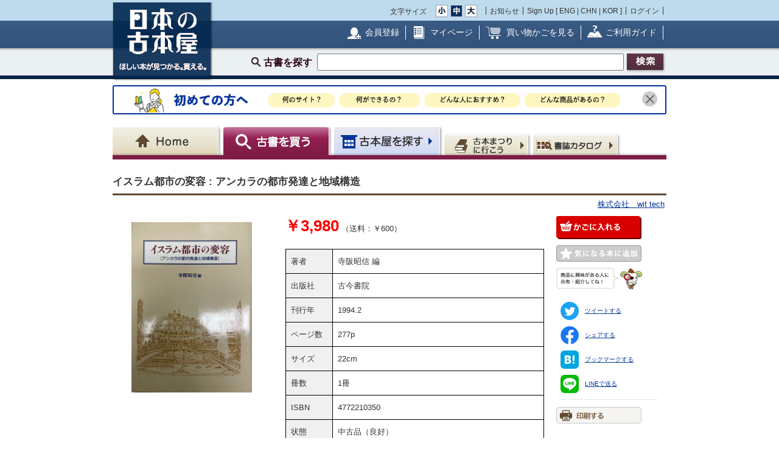

--- FILE ---
content_type: text/html; charset=UTF-8
request_url: https://www.kosho.or.jp/products/detail.php?product_id=401833402
body_size: 15204
content:
<?xml version="1.0" encoding="UTF-8"?>
<!DOCTYPE html PUBLIC "-//W3C//DTD XHTML 1.0 Transitional//EN" "http://www.w3.org/TR/xhtml1/DTD/xhtml1-transitional.dtd">

<html xmlns="http://www.w3.org/1999/xhtml" lang="ja" xml:lang="ja">
    <head>
        <meta http-equiv="X-UA-Compatible" content="IE=Edge" />
        <meta http-equiv="Content-Type" content="text/html; charset=UTF-8" />
                <title>イスラム都市の変容 : アンカラの都市発達と地域構造(寺阪昭信 編) / 株式会社　wit tech / 古本、中古本、古書籍の通販は「日本の古本屋」</title>
        <link rel="canonical" href="https://www.kosho.or.jp/products/detail.php?product_id=401833402"/>
                <meta http-equiv="Content-Script-Type" content="text/javascript" />
        <meta http-equiv="Content-Style-Type" content="text/css" />
                <meta name="author" content="東京都古書籍商業協同組合" />
                        <meta name="description" content="冊数 : 1冊 / 刊行年 : 1994.2 / 出版社 : 古今書院 / ページ数 : 277p / サイズ（判型）: 22cm / ISBN : 4772210350" />
                                <meta name="robots" content="index,follow" />
                <link rel="shortcut icon" href="/user_data/packages/default/img/common/favicon_ec201503.ico" />
        <link rel="icon" type="image/vnd.microsoft.icon" href="/user_data/packages/default/img/common/favicon_ec201503.ico" />
                <link rel="stylesheet" href="https://www.kosho.or.jp/site/wp-content/uploads/top_special_article_pc.css" type="text/css" media="all" />
        <link rel="alternate" type="application/rss+xml" title="RSS" href="https://www.kosho.or.jp/rss/" />



        

                <script src="/user_data/packages/default/js/jquery-3.7.1.min.js"></script>
        <script type="text/javascript" src="/user_data/packages/default/js/slick.js?v=1002024"></script>
        <script type="text/javascript" src="/js/eccube.js?v=1002024"></script>
        <script type="text/javascript" src="/js/eccube.legacy.js?v=1002024"></script>
        <script type="text/javascript" src="/js/jquery.colorbox/jquery.colorbox-min.js?v=1002024"></script>
        <script type="text/javascript" src="/js/jquery.blockUI.js?v=1002024"></script>
        <script type="text/javascript" src="/js/jquery.tipsy.js?v=1002024"></script>
        <script type="text/javascript" src="/user_data/packages/default/js/jquery.cookie.js?v=1002024"></script>
        <script type="text/javascript" src="https://www.kosho.or.jp/site/wp-content/uploads/top_special_article.js"></script>

        <script type="text/javascript" src="/user_data/packages/default/js/common.js?v=1002024" id="image-season" data-season="4"></script>

        <link rel="stylesheet" href="/js/jquery.colorbox/colorbox.css?v=1002024" type="text/css" media="all" />
        <link rel="stylesheet" href="/user_data/packages/default/css/import.css?v=1002024" type="text/css" media="all" />
        <link rel="stylesheet" href="/user_data/packages/default/css/register-pc.css?v=1002024" type="text/css" media="all" />
        
                        <script type="text/javascript" src="https://maps.google.com/maps/api/js?sensor=false"></script>
                
                                        <meta property="og:type" content="book" />
                                <meta property="og:description" content="冊数 : 1冊 / 刊行年 : 1994.2 / 出版社 : 古今書院 / ページ数 : 277p / サイズ（判型）: 22cm / ISBN : 4772210350" />
                                <meta property="og:url" content="https://www.kosho.or.jp/products/detail.php?product_id=401833402" />
                                <meta property="og:title" content="イスラム都市の変容 : アンカラの都市発達と地域構造(寺阪昭信 編) / 株式会社　wit tech / 古本、中古本、古書籍の通販は「日本の古本屋」" />
                                <meta property="og:image" content="https://www.kosho.or.jp/upload/save_image/13030080/20220215204921000118_7bffc4a4fa3ac38dbc5720cd497f73af.jpg" />
                                <meta property="books:author" content="寺阪昭信 編" />
                                <meta property="books:isbn" content="4772210350" />
                                <script type="text/javascript">//<![CDATA[
            eccube.classCategories = {"__unselected":{"__unselected":{"name":"\u9078\u629e\u3057\u3066\u304f\u3060\u3055\u3044","product_class_id":"401823072","product_type":"1"}},"3":{"#":{"classcategory_id2":"","name":"\u9078\u629e\u3057\u3066\u304f\u3060\u3055\u3044"},"#3":{"classcategory_id2":"3","name":"\u826f\u3044","stock_find":true,"price01":"","price02":"3,980","point":"0","product_code":"N4-BHNY-EXL8","product_class_id":"401823072","product_type":"1"}}};function lnOnLoad() {fnSetClassCategories(document.form1, ""); }
            $(function(){
                lnOnLoad();
            });
            //]]></script>

        
<script type="application/ld+json">
{
  "@context":"http://schema.org",
  "@type":"Book",
  "name" : "イスラム都市の変容 : アンカラの都市発達と地域構造",
  "image": ["https://www.kosho.or.jp/upload/save_image/13030080/20220215204921000118_7bffc4a4fa3ac38dbc5720cd497f73af.jpg","https://www.kosho.or.jp/upload/save_image/13030080/20220215204922054247_ca6b24bdd85115607a667de982300622.jpg"],
  "author": {
    "@type":"Person",
    "name":"寺阪昭信 編"
  },
  "publisher": {
    "name": "古今書院",
    "@type": "Organization"
  },

  "url" : "https://www.kosho.or.jp/products/detail.php?product_id=401833402",
  "workExample" : [{
    "@type": "Book",
    "isbn": "4772210350",
    "potentialAction":{
    "@type":"ReadAction" 
      ,"expectsAcceptanceOf":{
        "@type": "Offer",
        "priceCurrency": "JPY",
        "price": "3980",
        "priceValidUntil": "2026-04-22",
        "itemCondition": "http://schema.org/UsedCondition",
        "availability": "http://schema.org/InStock",
        "url" : "https://www.kosho.or.jp/products/detail.php?product_id=401833402",
        "seller": {
           "@type": "Organization",
           "name": "株式会社　wit tech"
        },
        "eligibleRegion" : {
          "@type":"Country",
          "name":"JP"
        }
      }

    }
  }]
}
</script>

<script type="application/ld+json">
{
  "@context": "http://schema.org/",
  "@type": "Product",
  "name": "イスラム都市の変容 : アンカラの都市発達と地域構造",
  "image": ["https://www.kosho.or.jp/upload/save_image/13030080/20220215204921000118_7bffc4a4fa3ac38dbc5720cd497f73af.jpg","https://www.kosho.or.jp/upload/save_image/13030080/20220215204922054247_ca6b24bdd85115607a667de982300622.jpg"],
  "description": "寺阪昭信 編,古今書院,1994.2,277p,22cm,1冊,4772210350,中古品（良好）",
  "brand": {
    "@type": "Brand",
    "name": "古今書院"
  },
  "mpn": "13030080-401833402",
  "sku": "401833402"
  
,"offers": {
  "@type": "Offer",
  "priceCurrency": "JPY",
  "price": "3980",
  "priceValidUntil": "2026-04-22",
  "itemCondition": "http://schema.org/UsedCondition",
  "availability": "http://schema.org/InStock",
  "url" : "https://www.kosho.or.jp/products/detail.php?product_id=401833402",
  "seller": {
    "@type": "Organization",
    "name": "株式会社　wit tech"
  },
  "shippingDetails": [
    {
        "@type": "OfferShippingDetails",
        "shippingRate": {
            "@type": "MonetaryAmount",
            "value": "600",
            "currency": "JPY"
        },
        "shippingDestination": {
            "@type": "DefinedRegion",
            "addressCountry": "JP",
            "addressRegion": "JP-01"
        }
    },
    {
        "@type": "OfferShippingDetails",
        "shippingRate": {
            "@type": "MonetaryAmount",
            "value": "600",
            "currency": "JPY"
        },
        "shippingDestination": {
            "@type": "DefinedRegion",
            "addressCountry": "JP",
            "addressRegion": "JP-02"
        }
    },
    {
        "@type": "OfferShippingDetails",
        "shippingRate": {
            "@type": "MonetaryAmount",
            "value": "600",
            "currency": "JPY"
        },
        "shippingDestination": {
            "@type": "DefinedRegion",
            "addressCountry": "JP",
            "addressRegion": "JP-03"
        }
    },
    {
        "@type": "OfferShippingDetails",
        "shippingRate": {
            "@type": "MonetaryAmount",
            "value": "600",
            "currency": "JPY"
        },
        "shippingDestination": {
            "@type": "DefinedRegion",
            "addressCountry": "JP",
            "addressRegion": "JP-04"
        }
    },
    {
        "@type": "OfferShippingDetails",
        "shippingRate": {
            "@type": "MonetaryAmount",
            "value": "600",
            "currency": "JPY"
        },
        "shippingDestination": {
            "@type": "DefinedRegion",
            "addressCountry": "JP",
            "addressRegion": "JP-05"
        }
    },
    {
        "@type": "OfferShippingDetails",
        "shippingRate": {
            "@type": "MonetaryAmount",
            "value": "600",
            "currency": "JPY"
        },
        "shippingDestination": {
            "@type": "DefinedRegion",
            "addressCountry": "JP",
            "addressRegion": "JP-06"
        }
    },
    {
        "@type": "OfferShippingDetails",
        "shippingRate": {
            "@type": "MonetaryAmount",
            "value": "600",
            "currency": "JPY"
        },
        "shippingDestination": {
            "@type": "DefinedRegion",
            "addressCountry": "JP",
            "addressRegion": "JP-07"
        }
    },
    {
        "@type": "OfferShippingDetails",
        "shippingRate": {
            "@type": "MonetaryAmount",
            "value": "600",
            "currency": "JPY"
        },
        "shippingDestination": {
            "@type": "DefinedRegion",
            "addressCountry": "JP",
            "addressRegion": "JP-08"
        }
    },
    {
        "@type": "OfferShippingDetails",
        "shippingRate": {
            "@type": "MonetaryAmount",
            "value": "600",
            "currency": "JPY"
        },
        "shippingDestination": {
            "@type": "DefinedRegion",
            "addressCountry": "JP",
            "addressRegion": "JP-09"
        }
    },
    {
        "@type": "OfferShippingDetails",
        "shippingRate": {
            "@type": "MonetaryAmount",
            "value": "600",
            "currency": "JPY"
        },
        "shippingDestination": {
            "@type": "DefinedRegion",
            "addressCountry": "JP",
            "addressRegion": "JP-10"
        }
    },
    {
        "@type": "OfferShippingDetails",
        "shippingRate": {
            "@type": "MonetaryAmount",
            "value": "600",
            "currency": "JPY"
        },
        "shippingDestination": {
            "@type": "DefinedRegion",
            "addressCountry": "JP",
            "addressRegion": "JP-11"
        }
    },
    {
        "@type": "OfferShippingDetails",
        "shippingRate": {
            "@type": "MonetaryAmount",
            "value": "600",
            "currency": "JPY"
        },
        "shippingDestination": {
            "@type": "DefinedRegion",
            "addressCountry": "JP",
            "addressRegion": "JP-12"
        }
    },
    {
        "@type": "OfferShippingDetails",
        "shippingRate": {
            "@type": "MonetaryAmount",
            "value": "600",
            "currency": "JPY"
        },
        "shippingDestination": {
            "@type": "DefinedRegion",
            "addressCountry": "JP",
            "addressRegion": "JP-13"
        }
    },
    {
        "@type": "OfferShippingDetails",
        "shippingRate": {
            "@type": "MonetaryAmount",
            "value": "600",
            "currency": "JPY"
        },
        "shippingDestination": {
            "@type": "DefinedRegion",
            "addressCountry": "JP",
            "addressRegion": "JP-14"
        }
    },
    {
        "@type": "OfferShippingDetails",
        "shippingRate": {
            "@type": "MonetaryAmount",
            "value": "600",
            "currency": "JPY"
        },
        "shippingDestination": {
            "@type": "DefinedRegion",
            "addressCountry": "JP",
            "addressRegion": "JP-15"
        }
    },
    {
        "@type": "OfferShippingDetails",
        "shippingRate": {
            "@type": "MonetaryAmount",
            "value": "600",
            "currency": "JPY"
        },
        "shippingDestination": {
            "@type": "DefinedRegion",
            "addressCountry": "JP",
            "addressRegion": "JP-16"
        }
    },
    {
        "@type": "OfferShippingDetails",
        "shippingRate": {
            "@type": "MonetaryAmount",
            "value": "600",
            "currency": "JPY"
        },
        "shippingDestination": {
            "@type": "DefinedRegion",
            "addressCountry": "JP",
            "addressRegion": "JP-17"
        }
    },
    {
        "@type": "OfferShippingDetails",
        "shippingRate": {
            "@type": "MonetaryAmount",
            "value": "600",
            "currency": "JPY"
        },
        "shippingDestination": {
            "@type": "DefinedRegion",
            "addressCountry": "JP",
            "addressRegion": "JP-18"
        }
    },
    {
        "@type": "OfferShippingDetails",
        "shippingRate": {
            "@type": "MonetaryAmount",
            "value": "600",
            "currency": "JPY"
        },
        "shippingDestination": {
            "@type": "DefinedRegion",
            "addressCountry": "JP",
            "addressRegion": "JP-19"
        }
    },
    {
        "@type": "OfferShippingDetails",
        "shippingRate": {
            "@type": "MonetaryAmount",
            "value": "600",
            "currency": "JPY"
        },
        "shippingDestination": {
            "@type": "DefinedRegion",
            "addressCountry": "JP",
            "addressRegion": "JP-20"
        }
    },
    {
        "@type": "OfferShippingDetails",
        "shippingRate": {
            "@type": "MonetaryAmount",
            "value": "600",
            "currency": "JPY"
        },
        "shippingDestination": {
            "@type": "DefinedRegion",
            "addressCountry": "JP",
            "addressRegion": "JP-21"
        }
    },
    {
        "@type": "OfferShippingDetails",
        "shippingRate": {
            "@type": "MonetaryAmount",
            "value": "600",
            "currency": "JPY"
        },
        "shippingDestination": {
            "@type": "DefinedRegion",
            "addressCountry": "JP",
            "addressRegion": "JP-22"
        }
    },
    {
        "@type": "OfferShippingDetails",
        "shippingRate": {
            "@type": "MonetaryAmount",
            "value": "600",
            "currency": "JPY"
        },
        "shippingDestination": {
            "@type": "DefinedRegion",
            "addressCountry": "JP",
            "addressRegion": "JP-23"
        }
    },
    {
        "@type": "OfferShippingDetails",
        "shippingRate": {
            "@type": "MonetaryAmount",
            "value": "600",
            "currency": "JPY"
        },
        "shippingDestination": {
            "@type": "DefinedRegion",
            "addressCountry": "JP",
            "addressRegion": "JP-24"
        }
    },
    {
        "@type": "OfferShippingDetails",
        "shippingRate": {
            "@type": "MonetaryAmount",
            "value": "600",
            "currency": "JPY"
        },
        "shippingDestination": {
            "@type": "DefinedRegion",
            "addressCountry": "JP",
            "addressRegion": "JP-25"
        }
    },
    {
        "@type": "OfferShippingDetails",
        "shippingRate": {
            "@type": "MonetaryAmount",
            "value": "600",
            "currency": "JPY"
        },
        "shippingDestination": {
            "@type": "DefinedRegion",
            "addressCountry": "JP",
            "addressRegion": "JP-26"
        }
    },
    {
        "@type": "OfferShippingDetails",
        "shippingRate": {
            "@type": "MonetaryAmount",
            "value": "600",
            "currency": "JPY"
        },
        "shippingDestination": {
            "@type": "DefinedRegion",
            "addressCountry": "JP",
            "addressRegion": "JP-27"
        }
    },
    {
        "@type": "OfferShippingDetails",
        "shippingRate": {
            "@type": "MonetaryAmount",
            "value": "600",
            "currency": "JPY"
        },
        "shippingDestination": {
            "@type": "DefinedRegion",
            "addressCountry": "JP",
            "addressRegion": "JP-28"
        }
    },
    {
        "@type": "OfferShippingDetails",
        "shippingRate": {
            "@type": "MonetaryAmount",
            "value": "600",
            "currency": "JPY"
        },
        "shippingDestination": {
            "@type": "DefinedRegion",
            "addressCountry": "JP",
            "addressRegion": "JP-29"
        }
    },
    {
        "@type": "OfferShippingDetails",
        "shippingRate": {
            "@type": "MonetaryAmount",
            "value": "600",
            "currency": "JPY"
        },
        "shippingDestination": {
            "@type": "DefinedRegion",
            "addressCountry": "JP",
            "addressRegion": "JP-30"
        }
    },
    {
        "@type": "OfferShippingDetails",
        "shippingRate": {
            "@type": "MonetaryAmount",
            "value": "600",
            "currency": "JPY"
        },
        "shippingDestination": {
            "@type": "DefinedRegion",
            "addressCountry": "JP",
            "addressRegion": "JP-31"
        }
    },
    {
        "@type": "OfferShippingDetails",
        "shippingRate": {
            "@type": "MonetaryAmount",
            "value": "600",
            "currency": "JPY"
        },
        "shippingDestination": {
            "@type": "DefinedRegion",
            "addressCountry": "JP",
            "addressRegion": "JP-32"
        }
    },
    {
        "@type": "OfferShippingDetails",
        "shippingRate": {
            "@type": "MonetaryAmount",
            "value": "600",
            "currency": "JPY"
        },
        "shippingDestination": {
            "@type": "DefinedRegion",
            "addressCountry": "JP",
            "addressRegion": "JP-33"
        }
    },
    {
        "@type": "OfferShippingDetails",
        "shippingRate": {
            "@type": "MonetaryAmount",
            "value": "600",
            "currency": "JPY"
        },
        "shippingDestination": {
            "@type": "DefinedRegion",
            "addressCountry": "JP",
            "addressRegion": "JP-34"
        }
    },
    {
        "@type": "OfferShippingDetails",
        "shippingRate": {
            "@type": "MonetaryAmount",
            "value": "600",
            "currency": "JPY"
        },
        "shippingDestination": {
            "@type": "DefinedRegion",
            "addressCountry": "JP",
            "addressRegion": "JP-35"
        }
    },
    {
        "@type": "OfferShippingDetails",
        "shippingRate": {
            "@type": "MonetaryAmount",
            "value": "600",
            "currency": "JPY"
        },
        "shippingDestination": {
            "@type": "DefinedRegion",
            "addressCountry": "JP",
            "addressRegion": "JP-36"
        }
    },
    {
        "@type": "OfferShippingDetails",
        "shippingRate": {
            "@type": "MonetaryAmount",
            "value": "600",
            "currency": "JPY"
        },
        "shippingDestination": {
            "@type": "DefinedRegion",
            "addressCountry": "JP",
            "addressRegion": "JP-37"
        }
    },
    {
        "@type": "OfferShippingDetails",
        "shippingRate": {
            "@type": "MonetaryAmount",
            "value": "600",
            "currency": "JPY"
        },
        "shippingDestination": {
            "@type": "DefinedRegion",
            "addressCountry": "JP",
            "addressRegion": "JP-38"
        }
    },
    {
        "@type": "OfferShippingDetails",
        "shippingRate": {
            "@type": "MonetaryAmount",
            "value": "600",
            "currency": "JPY"
        },
        "shippingDestination": {
            "@type": "DefinedRegion",
            "addressCountry": "JP",
            "addressRegion": "JP-39"
        }
    },
    {
        "@type": "OfferShippingDetails",
        "shippingRate": {
            "@type": "MonetaryAmount",
            "value": "600",
            "currency": "JPY"
        },
        "shippingDestination": {
            "@type": "DefinedRegion",
            "addressCountry": "JP",
            "addressRegion": "JP-40"
        }
    },
    {
        "@type": "OfferShippingDetails",
        "shippingRate": {
            "@type": "MonetaryAmount",
            "value": "600",
            "currency": "JPY"
        },
        "shippingDestination": {
            "@type": "DefinedRegion",
            "addressCountry": "JP",
            "addressRegion": "JP-41"
        }
    },
    {
        "@type": "OfferShippingDetails",
        "shippingRate": {
            "@type": "MonetaryAmount",
            "value": "600",
            "currency": "JPY"
        },
        "shippingDestination": {
            "@type": "DefinedRegion",
            "addressCountry": "JP",
            "addressRegion": "JP-42"
        }
    },
    {
        "@type": "OfferShippingDetails",
        "shippingRate": {
            "@type": "MonetaryAmount",
            "value": "600",
            "currency": "JPY"
        },
        "shippingDestination": {
            "@type": "DefinedRegion",
            "addressCountry": "JP",
            "addressRegion": "JP-43"
        }
    },
    {
        "@type": "OfferShippingDetails",
        "shippingRate": {
            "@type": "MonetaryAmount",
            "value": "600",
            "currency": "JPY"
        },
        "shippingDestination": {
            "@type": "DefinedRegion",
            "addressCountry": "JP",
            "addressRegion": "JP-44"
        }
    },
    {
        "@type": "OfferShippingDetails",
        "shippingRate": {
            "@type": "MonetaryAmount",
            "value": "600",
            "currency": "JPY"
        },
        "shippingDestination": {
            "@type": "DefinedRegion",
            "addressCountry": "JP",
            "addressRegion": "JP-45"
        }
    },
    {
        "@type": "OfferShippingDetails",
        "shippingRate": {
            "@type": "MonetaryAmount",
            "value": "600",
            "currency": "JPY"
        },
        "shippingDestination": {
            "@type": "DefinedRegion",
            "addressCountry": "JP",
            "addressRegion": "JP-46"
        }
    },
    {
        "@type": "OfferShippingDetails",
        "shippingRate": {
            "@type": "MonetaryAmount",
            "value": "600",
            "currency": "JPY"
        },
        "shippingDestination": {
            "@type": "DefinedRegion",
            "addressCountry": "JP",
            "addressRegion": "JP-47"
        }
    }
]
}
,
  "custom_label_0": "13030080-株式会社　wit tech",
  "google_product_category": "784"
}
</script>

<script type="application/ld+json">
  {
    "@context": "https://schema.org",
    "@type": "BreadcrumbList",
    "itemListElement": [{
      "@type": "ListItem",
      "position": 1,
      "name": "ホーム",
      "item": "https://www.kosho.or.jp/"
    },{
      "@type": "ListItem",
      "position": 2,
      "name": "株式会社　wit tech",
      "item": "https://www.kosho.or.jp/abouts/?id=13030080"
    },{
      "@type": "ListItem",
      "position": 3,
      "name": "イスラム都市の変容 : アンカラの都市発達と地域構造",
      "item": "https://www.kosho.or.jp/products/list.php?mode=search&search_only_has_stock=1&search_word=イスラム都市の変容 : アンカラの都市発達と地域構造"
    }]
  }
  </script>

<script type="application/ld+json">
  {
    "@context": "https://schema.org",
    "@type": "BreadcrumbList",
    "itemListElement": [{
      "@type": "ListItem",
      "position": 1,
      "name": "ホーム",
      "item": "https://www.kosho.or.jp/"
    },{
      "@type": "ListItem",
      "position": 2,
      "name": "寺阪昭信 編",
      "item": "https://www.kosho.or.jp/products/list.php?mode=search&search_only_has_stock=1&search_word=寺阪昭信 編"
    },{
      "@type": "ListItem",
      "position": 3,
      "name": "イスラム都市の変容 : アンカラの都市発達と地域構造",
      "item": "https://www.kosho.or.jp/products/list.php?mode=search&search_only_has_stock=1&search_word=イスラム都市の変容 : アンカラの都市発達と地域構造"
    }]
  }
</script>
              
<script type="application/ld+json">
  {
    "@context": "https://schema.org",
    "@type": "BreadcrumbList",
    "itemListElement": [{
      "@type": "ListItem",
      "position": 1,
      "name": "ホーム",
      "item": "https://www.kosho.or.jp/"
    },{
      "@type": "ListItem",
      "position": 2,
      "name": "古今書院",
      "item": "https://www.kosho.or.jp/products/list.php?mode=search&search_only_has_stock=1&search_word=古今書院"
    },{
      "@type": "ListItem",
      "position": 3,
      "name": "イスラム都市の変容 : アンカラの都市発達と地域構造",
      "item": "https://www.kosho.or.jp/products/list.php?mode=search&search_only_has_stock=1&search_word=イスラム都市の変容 : アンカラの都市発達と地域構造"
    }]
  }
</script>
              

        <script type="text/javascript" src="/plugin/WpPost/media/plg_WpPost_common.js?20251014131356"></script><link rel="stylesheet" href="/plugin/WpPost/media/plg_WpPost_common.css?20251014131356" type="text/css" media="all" />
        <!-- ▼Googleショッピング認証用タグ -->
        <meta name="google-site-verification" content="BQMsQE9eCVyZDWEoJRu1-v028Ol_agqzjPOaCWnhTSc" />

    </head>

<!-- ▼BODY部 スタート -->
<body class="LC_Page_Products_Detail">
<!-- Nihon no Furuhon-ya Yahoo! Tag Manager -->
<script type="text/javascript">
  (function () {
    var tagjs = document.createElement("script");
    var s = document.getElementsByTagName("script")[0];
    tagjs.async = true;
    tagjs.src = "//s.yjtag.jp/tag.js#site=Rr1fBSe";
    s.parentNode.insertBefore(tagjs, s);
  }());
</script>
<noscript>
  <iframe src="//b.yjtag.jp/iframe?c=Rr1fBSe" width="1" height="1" frameborder="0" scrolling="no" marginheight="0" marginwidth="0"></iframe>
</noscript>
<!-- Yahoo Code for your Target List -->
<script type="text/javascript">
/* <![CDATA[ */
var yahoo_ss_retargeting_id = 1000080414;
var yahoo_sstag_custom_params = window.yahoo_sstag_params;
var yahoo_ss_retargeting = true;
/* ]]> */
</script>
<script type="text/javascript" src="https://s.yimg.jp/images/listing/tool/cv/conversion.js">
</script>
<noscript>
<div style="display:inline;">
<img height="1" width="1" style="border-style:none;" alt="" src="https://b97.yahoo.co.jp/pagead/conversion/1000080414/?guid=ON&script=0&disvt=false"/>
</div>
</noscript>
<!-- //Nihon no Furuhon-ya Yahoo! Tag Manager -->

<!-- Nihon no Furuhon-ya Google Tag Manager -->
<noscript><iframe src="//www.googletagmanager.com/ns.html?id=GTM-TRJLNM"
height="0" width="0" style="display:none;visibility:hidden"></iframe></noscript>
<script>(function(w,d,s,l,i){w[l]=w[l]||[];w[l].push({'gtm.start':
new Date().getTime(),event:'gtm.js'});var f=d.getElementsByTagName(s)[0],
j=d.createElement(s),dl=l!='dataLayer'?'&l='+l:'';j.async=true;j.src=
'//www.googletagmanager.com/gtm.js?id='+i+dl;f.parentNode.insertBefore(j,f);
})(window,document,'script','dataLayer','GTM-TRJLNM');</script>
<!-- End Nihon no Furuhon-ya Google Tag Manager -->


<!-- Global site tag (gtag.js) - Google Analytics -->
<script async src="https://www.googletagmanager.com/gtag/js?id=UA-39498659-1"></script>
<script>
  window.dataLayer = window.dataLayer || [];
  function gtag(){dataLayer.push(arguments);}
  gtag('js', new Date());

  gtag('config', 'UA-39498659-1');
</script>

<noscript><p>JavaScript を有効にしてご利用下さい.</p></noscript><div class="frame_outer"><a name="top" id="top"></a><!--▼HEADER-->
<div id="header_wrap"><!-- ▼共通ヘッダ --><div id="header_wrap"><p class="header_logo"><a href="https://www.kosho.or.jp/" name="TOP" id="TOP"><img src="/user_data/packages/default/img/common/common_header_logo4.png" alt="日本の古本屋　ほしい本が見つかる。買える。" width="170" height="130"></a></p><div class="header_top"><div class="header_top_box"><div class="header_top_fsize_change"><p>文字サイズ</p><ul><li id="fsize_small_btn"><a href="#TOP"><img src="/user_data/packages/default/img/common/common_header_fsize_small_normal4.png" alt="小" width="20" height="20"></a></li><li id="fsize_middle_btn"><a href="#TOP"><img src="/user_data/packages/default/img/common/common_header_fsize_middle_normal4.png" alt="中" width="20" height="20"></a></li><li id="fsize_large_btn"><a href="#TOP"><img src="/user_data/packages/default/img/common/common_header_fsize_large_normal4.png" alt="大" width="20" height="20"></a></li></ul></div><ul class="header_top_menu"><li>お知らせ</li><li>Sign Up [ <a href="/wppost/plg_WpPost_post.php?postid=76">ENG</a> | <a href="/wppost/plg_WpPost_post.php?postid=78">CHN</a> | <a href="/wppost/plg_WpPost_post.php?postid=80">KOR</a> ]</li><li class="last"><a href="https://www.kosho.or.jp/mypage/login.php">ログイン</a></li></ul></div></div><div class="header_middle"><div class="header_middle_box"><ul class="header_middle_menu"><li class="regist"><a href="https://www.kosho.or.jp/entry/kiyaku.php">会員登録</a></li><li class="mypage"><a href="https://www.kosho.or.jp/mypage/">マイページ</a></li><li class="kago"><a href="https://www.kosho.or.jp/cart/index.php">買い物かごを見る</a></li><li class="guide"><a href="/wppost/plg_WpPost_post.php?postid=74">ご利用ガイド</a></li></ul></div></div><form method="get" name="search_form" action="https://www.kosho.or.jp/products/list.php"><input type="hidden" name="transactionid" value="b80612164393d2f4416d63983521f66bd119d54a"/><input type="hidden" name="mode" value="search" /><input type="hidden" name="search_only_has_stock" value="1" /><div class="header_bottom"><p><!--<span class="header_bottom_txt"><strong>約600万冊</strong>から検索しています</span>--><span class="header_bottom_search">古書を探す</span><input class="text-form" type="text" name="search_word" maxlength="200"/><input class="btn header_bottom_search" type="submit" value="検索"/></p></div></form></div>
<!-- ▲共通ヘッダ --><!-- ▼初めての方へ　バナー --><!-- 初めての方へ　ヘッダー下バナー -->
<div class="beginner-bnr">
<a href="/wppost/plg_WpPost_post.php?postid=6590">
<img src="/user_data/packages/default/img/common/beginner_bnr_pc.jpg" alt="初めての方へ">
</a>
<button class="close" id="js-bnr-close"></button>
</div>

        <script>
var bnr_cookie = $.cookie('bnr');
if(bnr_cookie == null) {
    var beginner_bnr = document.querySelector('.beginner-bnr');
    if(beginner_bnr) {
        beginner_bnr.classList.add('active');
        var closebnr = function() {
        beginner_bnr.classList.remove('active');
        $.cookie('bnr','1',{expires:90, path:'/'});
        }
        var closebtn = document.querySelector('#js-bnr-close');
        if(closebtn) {
        closebtn.addEventListener('click', closebnr);
        }
    }
}
        </script>
<!-- ▲初めての方へ　バナー --><!-- ▼ナビゲーションヘッダ --><div id="gnavi"><ul class="current_book"><li class="home"><a href="https://www.kosho.or.jp/"><span>Home</span></a></li><li class="book"><a href="https://www.kosho.or.jp/products/list.php?mode=from_header"><span>古書を探す</span></a></li><li class="shop"><a href="https://www.kosho.or.jp/abouts/list.php?mode=from_header"><span>古本屋を探す</span></a></li><li class="event"><a href="https://www.kosho.or.jp/event/list.php?mode=init"><span>古本まつりに行こう</span></a></li><li class="quest"><a href="https://www.kosho.or.jp/products/catalog_list.php?mode=from_header"><span>書誌（カタログ）</span></a></li></ul></div><!-- ▲ナビゲーションヘッダ --></div>
<!--▲HEADER-->
<div id="container" class="clearfix"><div id="main_column" class="colnum1"><!-- ▼メイン --><link rel="stylesheet" href="/user_data/packages/default/css/list.css" type="text/css" media="all" />
<link rel="stylesheet" href="/user_data/packages/default/css/detail_soldout.css?v=1002024" type="text/css" media="all" />
<script type="text/javascript" src="/js/jquery.tipsy.js"></script>
<script src="/js/lazyload.min.js"></script>
<script>
    window.fbAsyncInit = function() {
        FB.init({
            appId      : '2596393057091647',
            xfbml      : true,
            version    : 'v3.2'
        });
    };

    (function(d, s, id) {
        var js, fjs = d.getElementsByTagName(s)[0];
        if (d.getElementById(id)) return;
        js = d.createElement(s);
        js.id = id;
        js.src = "//connect.facebook.net/ja_JP/all.js#xfbml=1";
        fjs.parentNode.insertBefore(js, fjs);
    }(document, 'script', 'facebook-jssdk'));
</script>

<script type="text/javascript" charset="utf-8">
    !function(d,s,id) {
        var js, fjs = d.getElementsByTagName(s)[0], p = /^http:/.test(d.location)?'http':'https';
        if (!d.getElementById(id)) {
            js = d.createElement(s);
            js.id = id;
            js.src = p + '://platform.twitter.com/widgets.js';
            fjs.parentNode.insertBefore(js,fjs);
        }
    }(document, 'script', 'twitter-wjs');
</script>
<script type="text/javascript" src="/js/product.js"></script>
<script type="text/javascript">//<![CDATA[
    // 規格2に選択肢を割り当てる。
    function fnSetClassCategories(form, classcat_id2_selected) {
        var $form = $(form);
        var product_id = $form.find('input[name=product_id]').val();
        var $sele1 = $form.find('select[name=classcategory_id1]');
        var $sele2 = $form.find('select[name=classcategory_id2]');
        eccube.setClassCategories($form, product_id, $sele1, $sele2, classcat_id2_selected);
    }


    // 書誌検索へ遷移
    function goCatalogSearch() {
        eccube.changeAction('../products/catalog_list.php', 'form1');
        eccube.fnFormModeSubmit('form1', 'search_from_list', '', '');
    }
    function pageBack() {
        if(window.history.length > 2) {
            history.back();
        } else {
            location.href = "/";
        }
    }

        /*$(document).ready(function() {
        // google map バグ回避（mapがdisplay:none状態だと初期位置がずれるらしい）
        $('#purchase').css({'display': 'none'});
        $('#shop').css({'display': 'block'});

        $('#maps').css({
            'margin-top': '15px',
            'margin-left': 'auto',
            'margin-right': 'auto',
            'width': '300px',
            'height': '200px',
        });
        var lat = 35.569764016273126;
        var lng = 139.5135329165161;
        if (lat && lng) {
            var latlng = new google.maps.LatLng(lat, lng);
            var mapOptions = {
                zoom: 15,
                center: latlng,
                mapTypeId: google.maps.MapTypeId.ROADMAP,
            };
            var map = new google.maps.Map($('#maps').get(0), mapOptions);
            var marker = new google.maps.Marker({map: map, position: latlng});
        } else {
            $('#maps').remove();
        }
    });*/

    window.addEventListener('load', function() {
        $('#purchase').css({'display': 'block'});
        $('#shop').css({'display': 'none'});
    });
    
    // 在庫検索へ遷移
    function goProductsList(title, author) {
        search_word = title + ' ' + author;
        eccube.setValue('search_word', search_word.substr(0,200), 'form1');
        eccube.fnFormModeSubmit('form1', 'search', 'search_only_has_stock', '1');
    }
//]]></script>


<script type="text/javascript" src="/user_data/packages/default/js/show-more-list.js?v=1002024"></script>
<script type="text/javascript" src="https://www.kosho.or.jp/site/wp-content/uploads/special_article_link_data.js"></script>
<script type="text/javascript" src="https://www.kosho.or.jp/site/wp-content/uploads/special_article_link_pc.js"></script>
<link href="https://www.kosho.or.jp/site/wp-content/uploads/special_article_link_pc.css" rel="stylesheet">

<div id="container">

    <form name="form1" id="form1" method="post" action="?">
        <input type="hidden" name="transactionid" value="b80612164393d2f4416d63983521f66bd119d54a" />
        <input type="hidden" name="mode" value="" />

        <input type="hidden" name="classcategory_id1" value="" />
        <input type="hidden" name="classcategory_id2" value="" />
        <input type="hidden" name="quantity" value="1" />
        <input type="hidden" name="admin" value="" />
        <input type="hidden" name="product_id" value="401833402" />
        <input type="hidden" name="product_class_id" value="401823072" />

        
        
    <div id="container2">
        <!--★パンくずリスト★-->
        
        
        <!--★ページタイトル★-->
        <h1>イスラム都市の変容 : アンカラの都市発達と地域構造</h1>
                                <p class="t-right">
            <a href="/abouts/?id=13030080">株式会社　wit tech</a>
        </p>
        
        <div class="detail_info">
            <div class="detail_info_top">
                <!--★画像★-->
                <div class="section1">
                    <div class="clear">
                                                                                                <a href="/upload/save_image/13030080/20220215204921000118_7bffc4a4fa3ac38dbc5720cd497f73af.jpg" class="expansion" target="_blank">
                            <img src="/upload/save_image/13030080/20220215204921000118_7bffc4a4fa3ac38dbc5720cd497f73af.jpg" alt="イスラム都市の変容 : アンカラの都市発達と地域構造">
                        </a>
                                                                                                                    </div>
                </div>
                <div class="section2">
                    <p>
                                                <strong class="red t-price">￥3,980</strong>
                        （送料：￥600）
                        <br>
                        
                        <!--★著者 出版社 刊行年 ページ数 判型 冊数★-->
                        <br>
                    <ul style="list-style: none;">
                                                <li class="bookinfo">
                            <span class="bookinfo_column1">著者</span>
                            <span class="bookinfo_column2">
                          寺阪昭信 編
                                                        </span>
                        </li>
                                                                        <li class="bookinfo">
                            <span class="bookinfo_column1">出版社</span>
                            <span class="bookinfo_column2">古今書院</span>
                        </li>
                                                                        <li class="bookinfo">
                            <span class="bookinfo_column1">刊行年</span>
                            <span class="bookinfo_column2">1994.2</span>
                        </li>
                                                                        <li class="bookinfo">
                            <span class="bookinfo_column1">ページ数</span>
                            <span class="bookinfo_column2">277p</span>
                        </li>
                                                                        <li class="bookinfo">
                            <span class="bookinfo_column1">サイズ</span>
                            <span class="bookinfo_column2">22cm</span>
                        </li>
                                                                        <li class="bookinfo">
                            <span class="bookinfo_column1">冊数</span>
                            <span class="bookinfo_column2">1冊</span>
                        </li>
                                                                        <li class="bookinfo">
                            <span class="bookinfo_column1">ISBN</span>
                            <span class="bookinfo_column2">4772210350</span>
                        </li>
                                                                        <li class="bookinfo">
                            <span class="bookinfo_column1">状態</span>
                            <span class="bookinfo_column2">中古品（良好）</span>
                        </li>
                                                                                                                                                                        <li class="bookinfo">
                            <span class="bookinfo_column1">発送ポリシー</span>
                            <span class="bookinfo_column2">◆送料:別途ご負担いただきます。在庫確認後、メールにてお知らせいたします。<br />
◆送料目安:<br />
・単行本(900g以内・厚さ2.5cm以内): 300円(税込)<br />
・単行本(1kg以上):レターパックライト 430円(税込)/レターパックプラス 600円(税込)<br />
・大型本:ゆうパックまたは佐川急便(サイズ合計60cm～170cm/800円～2000円(税込))</span>
                        </li>
                                                                                            </ul>

                                        <p class="icon">
                                                <img src="/user_data/packages/default/img/common/icon_credit.png" alt="クレジットカード使用可" class="icon" width="30" height="30">
                                                                        <img src="/user_data/packages/default/img/common/icon_bank.png" alt="銀行振込可" class="icon" width="30" height="30">
                                                                        <img src="/user_data/packages/default/img/common/icon_cod.png" alt="代引き可" class="icon" width="30" height="30">
                                                                        <img src="/user_data/packages/default/img/common/icon_public.png" alt="公費可" class="icon" width="30" height="30">
                                                <span class="icon_line">
                                                                    <img id="delivery_icon" src="/user_data/packages/default/img/common/icon_foreign.png" alt="海外発送可" class="icon" width="30" height="30">
                                                                                        <script type="text/javascript">
                                    var deliveryButton = $("#delivery_icon");
                                    deliveryButton.tipsy({gravity: $.fn.tipsy.autoNS, fallback: "International Shipping", fade: true });
                                </script>
                            </span>
                                                <img src="/user_data/packages/default/img/common/icon_invoice.png" alt="適格請求" class="icon" width="30" height="30">
                                            </p>

                    <p>
                        <!--★書誌情報★-->
                        マスターID：2171319<br />                        初版刊行年：1994.2<br />                        ISBN：4772210350<br />                    </p>
                    
                </div>
                <div class="section-btn">

                                        <!--▼即決注文-->
                                        <!--▲即決注文-->

                    <!--▼カゴに入れる-->
                                        <div onclick="javascript:eccube.fnFormModeSubmit('form1', 'cart', 'product_class_id', '401823072'); gtag('event', 'click', {'event_category': 'cart_in','event_label': 'pc_detail_top_cart'});" class="common-btn common-btn-cart"><img src="/user_data/packages/default/img/common/btn_cart_in.png" alt="かごに入れる"></div>
                                        <!--▲カゴに入れる-->
                    
                    <!--▼お気に入り登録-->
                    <div style="margin-top:10px"></div>
                                        <div class="common-btn common-btn-off common-btn-favorite" id="add_favorite_product"><img src="/user_data/packages/default/img/common/btn_check_book_off.png" alt="気になる本に追加"></div>
                    <script type="text/javascript">
                        var favoriteButton = $("#add_favorite_product");
                        favoriteButton.tipsy({gravity: $.fn.tipsy.autoNS, fallback: "ログインしたら使えます。", fade: true });
                                            </script>
                    <!--▼SNSボタン-->
                    <div style="text-align: left; margin-left: 29px;">
                        <div class="detail-social-link-comment">
                            <img src="/user_data/packages/default/img/common/koshotan_comment.png" alt="商品に興味がある人に共有・紹介してね！">
                        </div>
                        <ul class="detail-social-link">
                            <li>
                                <a href="https://twitter.com/intent/tweet?text=寺阪昭信 編『イスラム都市の変容 : アンカラの都市発達と地域構造』&hashtags=日本の古本屋,株式会社　wit tech&url=https://www.kosho.or.jp/products/detail.php?product_id=401833402" rel="nofollow" target="_blank" onclick="gtag('event', 'click', {'event_category': 'share','event_label': 'twitter'});">
                                    <img src="/user_data/packages/default/img/common/social_icon_tw.png" alt="">ツイートする
                                </a>
                            </li>
                            <li>
                                <a href="http://www.facebook.com/share.php?u=https://www.kosho.or.jp/products/detail.php?product_id=401833402" rel="nofollow" target="_blank" onclick="gtag('event', 'click', {'event_category': 'share','event_label': 'facebook'});">
                                    <img src="/user_data/packages/default/img/common/social_icon_fb.png" alt="">シェアする
                                </a>
                            </li>
                            <li>
                                <a href="http://b.hatena.ne.jp/add?mode=confirm&url=https://www.kosho.or.jp/products/detail.php?product_id=401833402&title=『イスラム都市の変容 : アンカラの都市発達と地域構造』" rel="nofollow" target="_blank" onclick="gtag('event', 'click', {'event_category': 'share','event_label': 'hatena'});">
                                    <img src="/user_data/packages/default/img/common/social_icon_hb.png" alt="">ブックマークする
                                </a>
                            </li>
                            <li>
                                <a href="https://social-plugins.line.me/lineit/share?url=https://www.kosho.or.jp/products/detail.php?product_id=401833402" rel="nofollow" target="_blank" onclick="gtag('event', 'click', {'event_category': 'share','event_label': 'line'});">
                                    <img src="/user_data/packages/default/img/common/social_icon_line.png" alt="">LINEで送る
                                </a>
                            </li>
                        </ul>
                    </div>
                    <!--▲SNSボタン-->
                    <!--▼印刷-->
                    <div class="common-btn common-btn-off common-btn-favorite"><a href="javascript:window.print();"><img src="/user_data/packages/default/img/common/btn_print.png" alt="印刷"></a></div>
                    <!--▲印刷-->
                                    </div>

            </div>
                        <div class="detail_info_bottom">
                                            </div>

                                </div>


                <!--　▽ 店舗情報 ▽　-->
        <h2>店舗情報</h2>
        <div class="detail_info">
            <div class="detail_info_top">
                <div class="section8">
                                                            <div class="baseinfo_img">
                        <img src="/upload/save_shop_image/20240128172821348578_698c3ee801013810633ada0233400bd5.jpg" alt="店舗外観" class="f-left">
                    </div>
                                        <div class="contact_area">
                        <div class="shop_name"><a href="/abouts/?id=13030080">株式会社　wit tech</a></div>
                        <p>
                            〒215-0016<br>
                            神奈川県川崎市麻生区早野498-1  (株)Wit tech古書Uppro商品センター<br>
                            ＴＥＬ：045-550-5972<br>
                            ＦＡＸ：--
                        </p>
                        <p>神奈川県公安委員会　    第452490003463号　   【古物商登録屋号:古書Uppro】<br>書籍商　株式会社　wit tech</p>
                    </div>
                </div>
            </div>
        </div>
        <!--　△ 店舗情報 △　-->
        
        
        <!--　▽ 書籍の購入について ▽　-->
        <h2>書籍の購入について</h2>
        <div class="contents_tab_data" id="purchase">
            <h3>支払方法等：</h3>
            <p class="mar-l-10">◆支払時期<br />
原則として先払いです。<br />
各種法人、公共機関によるご注文は後払い可能です。<br />
<br />
◆支払方法<br />
銀行振込、クレジットカード、携帯キャリア決済、代引き佐川急便から選択可能です。<br />
※代引配送は送料とは別に代引手数料が必要です。(440円)<br />
<br />
◆銀行振込について<br />
みずほ、ゆうちょ、横浜、楽天、PayPay銀行からお選びください。<br />
※振込手数料はお客様負担です。<br />
<br />
≪ゆうちょ銀行 ≫<br />
※支店名、口座番号の場合<br />
支店名　029(ゼロニキュウ)　◆当座◆<br />
口座番号　0109719<br />
口座名称　(フリガナ)　　　カ)ウイツト　テツク<br />
*記号→　00280-9  <br />
*番号→　109719<br />
<br />
≪みずほ銀行≫<br />
あざみ野支店(599)　普通預金　<br />
口座番号　1422066　<br />
口座名称　(フリガナ)カ)ウイツト　テツク<br />
<br />
≪横浜銀行≫<br />
あざみ野支店　(366)  普通預金<br />
口座番号　6064452　<br />
口座名義　(フリガナ)　カ)ウイツト　テツク<br />
<br />
≪楽天銀行≫<br />
第三営業支店　(253)　普通預金<br />
口座番号　7134006<br />
口座名称　(フリガナ)　カ)ウイット　テック<br />
<br />
≪PayPay銀行≫<br />
ビジネス営業部(005)  普通預金<br />
口座番号　3539872　　<br />
口座名義(フリガナ)　　カ)ウイツト　テツク<br />
<br />
◆必要書類作成について<br />
お宛名、押印の必要有無、送料の記載方法(書籍代に含むまたは別欄に記載)など、詳細をマイページ内のメッセージまたはメールでお伝えください。<br />
<br />
担当者メールアドレス:rtkhori@wittech.jp<br />
※日付の空欄は経理システム上、対応不可です。</p>
            <h3>商品引渡し方法：</h3>
            <p class="mar-l-10">◆発送は月火木金曜日にいたします。水土日祝日は発送いたしません。<br />
<br />
◆日本郵便、佐川急便を利用し、お渡しします。</p>
            <h3>返品について：</h3>
            <p class="mar-l-10">原則としてお客様の都合による返品は不可です。<br />
<br />
弊社の商品情報に誤りがある場合には返品可能です。<br />
<br />
書籍の状態に追加の連絡がある場合は『送料確定メール』送信時にお知らせしておりますので、必ずお読みください。<br />
<br />
お支払い前に書籍情報,書影のご確認お願いいたします。<br />
<br />
※ご質問等不明な点がございましたらメール、お電話でお問い合わせください。<br />
<br />
・メールアドレス　rtkhori@wittech.jp<br />
・TEL　090-3783-8789</p>
            <h3>他特記事項：</h3>
            <p class="mar-l-10">◆◆各種法人、公共機関の御担当者様へ◆◆<br />
見積書、納品書、請求書等を発行いたしますので、<br />
お宛名、押印の必要有無、送料の記載方法など、ご指定の内容がございましたらお伝えください。web方式、PDF形式でメール添付も可能です。<br />
<br />
担当者メールアドレス<br />
rtkhori@wittech.jp<br />
<br />
◆◆インターネット注文が難しい方へ◆◆<br />
基本的に『日本の古本屋』サイトからのご注文で承りますが、ご都合の悪いときは、電話、はがき等のご注文も対応致します。<br />
<br />
・はがき送付先　〒215-0016　川崎市麻生区早野498-1(株)Wit tech古書Uppro<br />
・TEL　090-3783-8789(平日のみ)<br />
・メールアドレス　rtkhori@wittech.jp<br />
<br />
※2024年9月からFAX注文は都合により廃止いたしました。申し訳ございません。はがき等で対応いたしますのでよろしくお願いいたします。</p>
            <h3>書籍の買い取りについて</h3>
            <p class="mar-l-10">思想・哲学・宗教など買取いたします。<br />
<br />
rtkhori@wittech.jp<br />
090-3783-8789</p>
            <div class="entry_info">
                <p class="label">全国古書書籍商組合連合会 登録情報</p>
                <p>代表者名：堀　りつ子
                    <br>所在地：神奈川県川崎市麻生区早野498-1
                    <br>所属組合：神奈川県古書籍商業協同組合</p>
            </div>
        </div>
        <!--　△ タブの中身（書籍の購入について） △　-->
            </div>

            <h2>送料について</h2>
        <div class="tabs">
        <ul class="tab-menu">
                                                                                        <li class="tab-button active" data-tab="tab-deliv_id02">ゆうメール・メール便</li>
                                                        </ul>
                                                                <div class="tab-content active" id="tab-deliv_id02">
                    <div class="shipping-description">
                        
                    </div>
                    <div class="shipping">
                                                    <div class="shipping-item">
                                <strong>北海道</strong>
                                <span>600円</span>
                            </div>
                                                    <div class="shipping-item">
                                <strong>青森県</strong>
                                <span>600円</span>
                            </div>
                                                    <div class="shipping-item">
                                <strong>岩手県</strong>
                                <span>600円</span>
                            </div>
                                                    <div class="shipping-item">
                                <strong>宮城県</strong>
                                <span>600円</span>
                            </div>
                                                    <div class="shipping-item">
                                <strong>秋田県</strong>
                                <span>600円</span>
                            </div>
                                                    <div class="shipping-item">
                                <strong>山形県</strong>
                                <span>600円</span>
                            </div>
                                                    <div class="shipping-item">
                                <strong>福島県</strong>
                                <span>600円</span>
                            </div>
                                                    <div class="shipping-item">
                                <strong>茨城県</strong>
                                <span>600円</span>
                            </div>
                                                    <div class="shipping-item">
                                <strong>栃木県</strong>
                                <span>600円</span>
                            </div>
                                                    <div class="shipping-item">
                                <strong>群馬県</strong>
                                <span>600円</span>
                            </div>
                                                    <div class="shipping-item">
                                <strong>埼玉県</strong>
                                <span>600円</span>
                            </div>
                                                    <div class="shipping-item">
                                <strong>千葉県</strong>
                                <span>600円</span>
                            </div>
                                                    <div class="shipping-item">
                                <strong>東京都</strong>
                                <span>600円</span>
                            </div>
                                                    <div class="shipping-item">
                                <strong>神奈川県</strong>
                                <span>600円</span>
                            </div>
                                                    <div class="shipping-item">
                                <strong>新潟県</strong>
                                <span>600円</span>
                            </div>
                                                    <div class="shipping-item">
                                <strong>富山県</strong>
                                <span>600円</span>
                            </div>
                                                    <div class="shipping-item">
                                <strong>石川県</strong>
                                <span>600円</span>
                            </div>
                                                    <div class="shipping-item">
                                <strong>福井県</strong>
                                <span>600円</span>
                            </div>
                                                    <div class="shipping-item">
                                <strong>山梨県</strong>
                                <span>600円</span>
                            </div>
                                                    <div class="shipping-item">
                                <strong>長野県</strong>
                                <span>600円</span>
                            </div>
                                                    <div class="shipping-item">
                                <strong>岐阜県</strong>
                                <span>600円</span>
                            </div>
                                                    <div class="shipping-item">
                                <strong>静岡県</strong>
                                <span>600円</span>
                            </div>
                                                    <div class="shipping-item">
                                <strong>愛知県</strong>
                                <span>600円</span>
                            </div>
                                                    <div class="shipping-item">
                                <strong>三重県</strong>
                                <span>600円</span>
                            </div>
                                                    <div class="shipping-item">
                                <strong>滋賀県</strong>
                                <span>600円</span>
                            </div>
                                                    <div class="shipping-item">
                                <strong>京都府</strong>
                                <span>600円</span>
                            </div>
                                                    <div class="shipping-item">
                                <strong>大阪府</strong>
                                <span>600円</span>
                            </div>
                                                    <div class="shipping-item">
                                <strong>兵庫県</strong>
                                <span>600円</span>
                            </div>
                                                    <div class="shipping-item">
                                <strong>奈良県</strong>
                                <span>600円</span>
                            </div>
                                                    <div class="shipping-item">
                                <strong>和歌山県</strong>
                                <span>600円</span>
                            </div>
                                                    <div class="shipping-item">
                                <strong>鳥取県</strong>
                                <span>600円</span>
                            </div>
                                                    <div class="shipping-item">
                                <strong>島根県</strong>
                                <span>600円</span>
                            </div>
                                                    <div class="shipping-item">
                                <strong>岡山県</strong>
                                <span>600円</span>
                            </div>
                                                    <div class="shipping-item">
                                <strong>広島県</strong>
                                <span>600円</span>
                            </div>
                                                    <div class="shipping-item">
                                <strong>山口県</strong>
                                <span>600円</span>
                            </div>
                                                    <div class="shipping-item">
                                <strong>徳島県</strong>
                                <span>600円</span>
                            </div>
                                                    <div class="shipping-item">
                                <strong>香川県</strong>
                                <span>600円</span>
                            </div>
                                                    <div class="shipping-item">
                                <strong>愛媛県</strong>
                                <span>600円</span>
                            </div>
                                                    <div class="shipping-item">
                                <strong>高知県</strong>
                                <span>600円</span>
                            </div>
                                                    <div class="shipping-item">
                                <strong>福岡県</strong>
                                <span>600円</span>
                            </div>
                                                    <div class="shipping-item">
                                <strong>佐賀県</strong>
                                <span>600円</span>
                            </div>
                                                    <div class="shipping-item">
                                <strong>長崎県</strong>
                                <span>600円</span>
                            </div>
                                                    <div class="shipping-item">
                                <strong>熊本県</strong>
                                <span>600円</span>
                            </div>
                                                    <div class="shipping-item">
                                <strong>大分県</strong>
                                <span>600円</span>
                            </div>
                                                    <div class="shipping-item">
                                <strong>宮崎県</strong>
                                <span>600円</span>
                            </div>
                                                    <div class="shipping-item">
                                <strong>鹿児島県</strong>
                                <span>600円</span>
                            </div>
                                                    <div class="shipping-item">
                                <strong>沖縄県</strong>
                                <span>600円</span>
                            </div>
                                            </div>
                </div>
                                    </div>
    
            <h2>新着書籍</h2>
    <div class="shop_new_product_list">
                <div class="product">
            <a href="/products/detail.php?product_id=601038407" target="_blank">
                <span class="display_name">1975 José Corti Deborah Conyngham &quot;Le Silence Éloquent&quot; | Villiers de l&#039;Isle-Adam Study | French Literature</span>
                                <span class="author">（Deborah Conyngham）</span>
                            </a>
            <span class="red price">
            				            			￥11,000
                                            		</span>
        </div>
                <div class="product">
            <a href="/products/detail.php?product_id=601874342" target="_blank">
                <span class="display_name">J. J. G. Alexander: Italian Renaissance Illuminations 1977 UK First Edition Art History</span>
                                <span class="author">（J. J. G. Alexander）</span>
                            </a>
            <span class="red price">
            				            			￥8,800
                                            		</span>
        </div>
                <div class="product">
            <a href="/products/detail.php?product_id=601873945" target="_blank">
                <span class="display_name">Rare Paul Deussen &quot;Sechzig Upanishad&#039;s des Veda&quot; 1921 German Indology Classic 3rd Edition</span>
                                <span class="author">（Dr. Paul Deussen）</span>
                            </a>
            <span class="red price">
            				            			￥29,800
                                            		</span>
        </div>
                <div class="product">
            <a href="/products/detail.php?product_id=601874190" target="_blank">
                <span class="display_name">A VEDIC CONCORDANCE Maurice Bloomfield HOS Vol. 10 1964 Motilal Banarsidass</span>
                                <span class="author">（Maurice Bloomfield）</span>
                            </a>
            <span class="red price">
            				            			￥22,000
                                            		</span>
        </div>
                <div class="product">
            <a href="/products/detail.php?product_id=601870670" target="_blank">
                <span class="display_name">Pali Text Society: THE MILINDAPAÑHO (Trenckner Edition, 1962 Reprint)</span>
                                <span class="author">（V. Trenckner (Editor), Dialogues by King Milinda &amp; Nāgasena）</span>
                            </a>
            <span class="red price">
            				            			￥110,000
                                            		</span>
        </div>
                <div class="product">
            <a href="/products/detail.php?product_id=601691658" target="_blank">
                <span class="display_name">Sumaṅgala-Vilāsinī Vol II (1971 PTS) Buddhaghosa Dīgha-Nikāya Commentary Vol II</span>
                                <span class="author">（Buddhaghosa (Original Text)）</span>
                            </a>
            <span class="red price">
            				            			￥36,000
                                            		</span>
        </div>
                <div class="product">
            <a href="/products/detail.php?product_id=601691641" target="_blank">
                <span class="display_name">Samyutta Nikaya Part I: Sagātha-Vagga (PTS 1973 Hardcover Reprint)</span>
                                <span class="author">（	The Buddha (Original Teachings)）</span>
                            </a>
            <span class="red price">
            				            			￥29,800
                                            		</span>
        </div>
                <div class="product">
            <a href="/products/detail.php?product_id=601038379" target="_blank">
                <span class="display_name">Jean Moreas LES STANCES 1959 Mercure de France UNCUT PAGES Vintage French Poetry</span>
                                <span class="author">（Jean Moréas）</span>
                            </a>
            <span class="red price">
            				            			￥4,400
                                            		</span>
        </div>
                <div class="product">
            <a href="/products/detail.php?product_id=601038367" target="_blank">
                <span class="display_name">Villiers de l&#039;Isle-Adam &quot;Chez les Passants&quot; | 1979 Plasma Edition</span>
                                <span class="author">（Villiers de l&#039;Isle-Adam）</span>
                            </a>
            <span class="red price">
            				            			￥5,500
                                            		</span>
        </div>
                <div class="product">
            <a href="/products/detail.php?product_id=606880352" target="_blank">
                <span class="display_name">NAVI no,135 1995年5月号</span>
                            </a>
            <span class="red price">
            				            			￥1,650
                                            		</span>
        </div>
            </div>
        <div style="text-align: center; margin-top: 20px;">
        <a style="width:200px; display: inline-block; color: white;" class="common-btn common-btn-aboutnew" href="/products/list.php?mode=search_newitem&baseinfo_id=13030080">
            <span>新着情報</span>
        </a>
    </div>
                <h2>おすすめの書籍</h2>
    <div class="shop_image_product_list">
                        <div class="product">
            <div class="image">
                <a href="/products/detail.php?product_id=519206363" target="_blank">
                                        <a href="/products/detail.php?product_id=519206363" target="_blank">
                        <img src="/upload/save_image/13030080/20240422144612323648_e783aba165a0123ba99a284ef8ff8f0c.jpg" alt="メタブレティカ : 変化の歴史心理学" />
                    </a>
                                    </a>
            </div>
            <div class="text">
                <a href="/products/detail.php?product_id=519206363" target="_blank">
                    <span class="display_name">メタブレティカ : 変化の歴史心理学</span>
                                        <span class="author">（ヤン・H.ヴァン・デン・ベルク 著 ; 早坂泰次郎 訳）</span>
                                    </a>
            </div>
            <div class="price"><span class="red">
            				            			￥1,650
                                                    		</span></div>
        </div>
                                <div class="product">
            <div class="image">
                <a href="/products/detail.php?product_id=562451243" target="_blank">
                                        <a href="/products/detail.php?product_id=562451243" target="_blank">
                        <img src="/upload/save_image/13030080/20250126204010515256_b6ed5b55720a866ff4074c58bf5db22b.jpg" alt="電音部" />
                    </a>
                                    </a>
            </div>
            <div class="text">
                <a href="/products/detail.php?product_id=562451243" target="_blank">
                    <span class="display_name">電音部 1 初版</span>
                                        <span class="author">（脚本：久慈 マサムネ　漫画：晴瀬ひろき）</span>
                                    </a>
            </div>
            <div class="price"><span class="red">
            				            			￥1,650
                                                    		</span></div>
        </div>
                                <div class="product">
            <div class="image">
                <a href="/products/detail.php?product_id=508960843" target="_blank">
                                        <a href="/products/detail.php?product_id=508960843" target="_blank">
                        <img src="/upload/save_image/13030080/20240127203045705642_0665334be4968d339bc86e10c8827593.jpg" alt="過去の克服 : ヒトラー後のドイツ" />
                    </a>
                                    </a>
            </div>
            <div class="text">
                <a href="/products/detail.php?product_id=508960843" target="_blank">
                    <span class="display_name">過去の克服 : ヒトラー後のドイツ</span>
                                        <span class="author">（石田勇治 著）</span>
                                    </a>
            </div>
            <div class="price"><span class="red">
            				            			￥2,200
                                                    		</span></div>
        </div>
                                <div class="product">
            <div class="image">
                <a href="/products/detail.php?product_id=503802069" target="_blank">
                                        <a href="/products/detail.php?product_id=503802069" target="_blank">
                        <img src="/upload/save_image/13030080/20231219100932260482_14da1b2d2a92714dbebcf622841bd261.jpg" alt="平家物語" />
                    </a>
                                    </a>
            </div>
            <div class="text">
                <a href="/products/detail.php?product_id=503802069" target="_blank">
                    <span class="display_name">平家物語</span>
                                        <span class="author">（梶原正昭 校注）</span>
                                    </a>
            </div>
            <div class="price"><span class="red">
            				            			￥2,200
                                                    		</span></div>
        </div>
                                <div class="product">
            <div class="image">
                <a href="/products/detail.php?product_id=490228523" target="_blank">
                                        <a href="/products/detail.php?product_id=490228523" target="_blank">
                        <img src="/upload/save_image/13030080/20231012231515989441_a04bc54e771eac6431a91effc873d7e4.jpg" alt="萬年歴　阿部泰山全集第１巻" />
                    </a>
                                    </a>
            </div>
            <div class="text">
                <a href="/products/detail.php?product_id=490228523" target="_blank">
                    <span class="display_name">萬年歴　阿部泰山全集第１巻</span>
                                        <span class="author">（阿部泰山）</span>
                                    </a>
            </div>
            <div class="price"><span class="red">
            				            			￥4,980
                                                    		</span></div>
        </div>
                        <div class="clearfix"></div>
                        <div class="product">
            <div class="image">
                <a href="/products/detail.php?product_id=443649119" target="_blank">
                                        <a href="/products/detail.php?product_id=443649119" target="_blank">
                        <img src="/upload/save_image/13030080/20221111224920141508_bfbfd84eda167bd5cee1dcfd9fe4e09a.jpg" alt="党綱領の理論上の突破点について" />
                    </a>
                                    </a>
            </div>
            <div class="text">
                <a href="/products/detail.php?product_id=443649119" target="_blank">
                    <span class="display_name">党綱領の理論上の突破点について</span>
                                        <span class="author">（不破哲三 著）</span>
                                    </a>
            </div>
            <div class="price"><span class="red">
            				            			￥980
                                                    		</span></div>
        </div>
                                <div class="product">
            <div class="image">
                <a href="/products/detail.php?product_id=576954408" target="_blank">
                                        <a href="/products/detail.php?product_id=576954408" target="_blank">
                        <img src="/upload/save_image/13030080/20250520220751690226_864dace819a4780ff9b7dd05afbfe25e.jpg" alt="越後の停車場" />
                    </a>
                                    </a>
            </div>
            <div class="text">
                <a href="/products/detail.php?product_id=576954408" target="_blank">
                    <span class="display_name">越後の停車場 第1刷</span>
                                        <span class="author">（朝日新聞新潟支局 編）</span>
                                    </a>
            </div>
            <div class="price"><span class="red">
            				            			￥1,650
                                                    		</span></div>
        </div>
                                <div class="product">
            <div class="image">
                <a href="/products/detail.php?product_id=479739976" target="_blank">
                                        <a href="/products/detail.php?product_id=479739976" target="_blank">
                        <img src="/upload/save_image/13030080/20230804230254143439_7e4832966abc8bd092e0e342e28b0f9b.jpg" alt="NHK大黄河" />
                    </a>
                                    </a>
            </div>
            <div class="text">
                <a href="/products/detail.php?product_id=479739976" target="_blank">
                    <span class="display_name">NHK大黄河 第2巻</span>
                                        <span class="author">（西田 龍雄;NHK取材班【著】）</span>
                                    </a>
            </div>
            <div class="price"><span class="red">
            				            			￥1,980
                                                    		</span></div>
        </div>
                                <div class="product">
            <div class="image">
                <a href="/products/detail.php?product_id=447566892" target="_blank">
                                        <a href="/products/detail.php?product_id=447566892" target="_blank">
                        <img src="/upload/save_image/13030080/20230529145047720604_a7fa9441a17d0d90f7ddd2f80a2b3368.jpg" alt="複雑系社会の倫理学 : 生成変化の中で行為はどうあるべきか" />
                    </a>
                                    </a>
            </div>
            <div class="text">
                <a href="/products/detail.php?product_id=447566892" target="_blank">
                    <span class="display_name">複雑系社会の倫理学 : 生成変化の中で行為はどうあるべきか ＜Minerva21世紀ライブラリー 62＞</span>
                                        <span class="author">（小林道憲 著）</span>
                                    </a>
            </div>
            <div class="price"><span class="red">
            				            			￥1,980
                                                    		</span></div>
        </div>
                                <div class="product">
            <div class="image">
                <a href="/products/detail.php?product_id=450542788" target="_blank">
                                        <a href="/products/detail.php?product_id=450542788" target="_blank">
                        <img src="/upload/save_image/13030080/20221229225830772205_f57dcf81f9b03598975ef95731edd44e.jpg" alt="般若心経でつかむ気の極意 : カウンセリングに生きる般若の智慧" />
                    </a>
                                    </a>
            </div>
            <div class="text">
                <a href="/products/detail.php?product_id=450542788" target="_blank">
                    <span class="display_name">般若心経でつかむ気の極意 : カウンセリングに生きる般若の智慧 ＜般若心経＞</span>
                                        <span class="author">（大須賀克己 著）</span>
                                    </a>
            </div>
            <div class="price"><span class="red">
            				            			￥1,980
                                                    		</span></div>
        </div>
                                <div class="clearfix"></div>
    </div>
        
</div>
<!-- /contents_tab_container -->
<div class="section-btn-footer">

    
    <!--▼即決注文-->
        <!--▲即決注文-->

    <!--▼カゴに入れる-->
        <div onclick="javascript:eccube.fnFormModeSubmit('form1', 'cart', 'product_class_id', '401823072'); gtag('event', 'click', {'event_category': 'cart_in','event_label': 'pc_detail_bottom_cart'});" class="common-btn common-btn-cart"><img src="/user_data/packages/default/img/common/btn_cart_in.png" alt="かごに入れる"></div>
        <!--▲カゴに入れる-->
    
    <!--▼お気に入り登録-->
            <div class="common-btn common-btn-off common-btn-favorite" id="add_favorite_product_foot"><img src="/user_data/packages/default/img/common/btn_check_book_off.png" alt="気になる本に追加"></div>
    <script type="text/javascript">
        var favoriteButton = $("#add_favorite_product_foot");
        favoriteButton.tipsy({gravity: $.fn.tipsy.autoNS, fallback: "ログインしたら使えます。", fade: true });
            </script>
                <!--▲お気に入り登録-->

</div>



</div>


</form>

<hr class="clearfix" style="margin-bottom: 40px;" />
<!--▼パンクズ-->
<hr class="clearfix" />
<ul class="breadcrumbs clearfix">
    <li>
        <a href="/"><span>ホーム</span></a>
    </li>
    <li>
                      <span>
                      <a href="/products/list.php?mode=search&search_only_has_stock=1&search_word=%E5%8F%A4%E4%BB%8A%E6%9B%B8%E9%99%A2">
                          古今書院
                      </a>
                      </span>
    </li>
    <li>
                    <span>
                      <a href="/products/list.php?mode=search&search_only_has_stock=1&search_word=%E3%82%A4%E3%82%B9%E3%83%A9%E3%83%A0%E9%83%BD%E5%B8%82%E3%81%AE%E5%A4%89%E5%AE%B9%20%3A%20%E3%82%A2%E3%83%B3%E3%82%AB%E3%83%A9%E3%81%AE%E9%83%BD%E5%B8%82%E7%99%BA%E9%81%94%E3%81%A8%E5%9C%B0%E5%9F%9F%E6%A7%8B%E9%80%A0">
                        イスラム都市の変容 : アンカラの都市発達と地域構造
                      </a>
                    </span>
    </li>
</ul>
<hr class="clearfix" />
<ul class="breadcrumbs clearfix">
    <li>
        <a href="/"><span>ホーム</span></a>
    </li>
    <li>
                      <span>
                      <a href="/products/list.php?mode=search&search_only_has_stock=1&search_word=%E5%AF%BA%E9%98%AA%E6%98%AD%E4%BF%A1%20%E7%B7%A8">
                          寺阪昭信 編
                      </a>
                      </span>
    </li>
    <li>
                    <span>
                      <a href="/products/list.php?mode=search&search_only_has_stock=1&search_word=%E3%82%A4%E3%82%B9%E3%83%A9%E3%83%A0%E9%83%BD%E5%B8%82%E3%81%AE%E5%A4%89%E5%AE%B9%20%3A%20%E3%82%A2%E3%83%B3%E3%82%AB%E3%83%A9%E3%81%AE%E9%83%BD%E5%B8%82%E7%99%BA%E9%81%94%E3%81%A8%E5%9C%B0%E5%9F%9F%E6%A7%8B%E9%80%A0">
                        イスラム都市の変容 : アンカラの都市発達と地域構造
                      </a>
                    </span>
    </li>
</ul>
<hr class="clearfix" />
<ul class="breadcrumbs clearfix">
    <li>
        <a href="/"><span>ホーム</span></a>
    </li>
    <li>
                    <span>
                      <a href="/abouts/?id=13030080">
                        株式会社　wit tech</a>
                    </span>
    </li>
    <li>
                  <span>
                    <a href="/products/list.php?mode=search&search_only_has_stock=1&search_word=%E3%82%A4%E3%82%B9%E3%83%A9%E3%83%A0%E9%83%BD%E5%B8%82%E3%81%AE%E5%A4%89%E5%AE%B9%20%3A%20%E3%82%A2%E3%83%B3%E3%82%AB%E3%83%A9%E3%81%AE%E9%83%BD%E5%B8%82%E7%99%BA%E9%81%94%E3%81%A8%E5%9C%B0%E5%9F%9F%E6%A7%8B%E9%80%A0">
                      イスラム都市の変容 : アンカラの都市発達と地域構造
                    </a>
                  </span>
    </li>
</ul>
<!--▲パンクズ-->
</div>

<script type="text/javascript" src="/user_data/packages/default/js/product_list.js"></script>
<script>
    $("img.lazyload").lazyload({
        threshold: 0
    });
</script>

<!-- ▲メイン --></div></div><!--▼FOOTER-->
<div id="footer_wrap"><div class="footer_top"><!--<p class="footer_pagetop"><a href="#TOP"><img src="/user_data/packages/default/img/common/common_footer_pagetop4.png" alt="このページのトップへ" width="160" height="34"></a></p>--><p class="footer_pagetop"><a href="#TOP"><span class="common-page-footer-btn-top">このページの<br>TOPへ</span></a></p><!--<p class="footer_pagetop"><a href="#TOP"><img src="/user_data/packages/default/img/common/common_footer_pagetop3.jpg" alt="このページのトップへ"></a></p>--></div><div class="footer_middle"><ul class="footer_menu"><li><a href="/wppost/plg_WpPost_post.php?postid=82">日本の古本屋について</a></li><li><a href="/wppost/plg_WpPost_post.php?postid=84">プライバシーポリシー</a></li><li><a href="/order/index.php">特定商取引法に関する表示</a></li><li><a href="/wppost/plg_WpPost_post.php?postid=10">よくある質問</a></li><li><a href="/wppost/plg_WpPost_post.php?postid=12">サイトマップ</a></li></ul></div><div class="footer_bottom"><div class="footer_bottom_box"><p class="footer_info"><span class="name">東京都古書籍商業協同組合</span><br><span class="address">所在地：東京都千代田区神田小川町3-22　東京古書会館内</span><span class="permission">東京都公安委員会許可済　許可番号　301026602392</span></p><p class="footer_copyright">Copyright c 2014 東京都古書籍商業協同組合 All rights reserved.</p></div></div></div>
<!--▲FOOTER-->
</div><!--buyee--><script id="bc-script" type="text/javascript" src="https://connect.buyee.jp/f7aa2e63f0eaa776fb4bacb2424d3972d7dcb859b6135fc8a780c82c98bebc90/main.js" defer></script></body>
<!-- ▲BODY部 エンド -->

</html>


--- FILE ---
content_type: application/javascript
request_url: https://www.kosho.or.jp/user_data/packages/default/js/show-more-list.js?v=1002024
body_size: 371
content:
$(document).ready(function () {
  DEFAULT_INITIAL_COUNT = 8;
  DEFAULT_STEP = 8;
  cnt = [];
  size_li = [];
  initial_counts = [];
  steps = [];
  $('.show-more-list').each(function(idx) {
    initial_counts[idx] = $(this).data("initial-count") ? $(this).data("initial-count") : DEFAULT_INITIAL_COUNT;
    steps[idx] = $(this).data("step") ? $(this).data("step") : DEFAULT_STEP;

    size_li[idx] = $(this).find('.show-more-item').length;
    $(this).find('.show-more-item:lt(' + initial_counts[idx] + ')').show();
    if (initial_counts[idx] > size_li[idx]) {
      $(this).find('.show-more').hide();
    } else {
      cnt[idx] = initial_counts[idx];
      $(this).find('.show-more').text('もっと見る（' + (size_li[idx] - initial_counts[idx]) + '件）');
    }
  });
  $('.show-more').click(function() {
    $list = $(this).parent();
    idx = $('.show-more-list').index($list);
    cnt[idx] = (cnt[idx] + steps[idx] <= size_li[idx]) ? cnt[idx] + steps[idx] : size_li[idx];
      $list.find('.show-more-item:lt(' + cnt[idx] + ')').slideDown();
      if(cnt[idx] == size_li[idx]) {
          $(this).hide();
      } else {
          $(this).text('もっと見る（' + (size_li[idx] - cnt[idx]) + '件）');
      }
  });
});